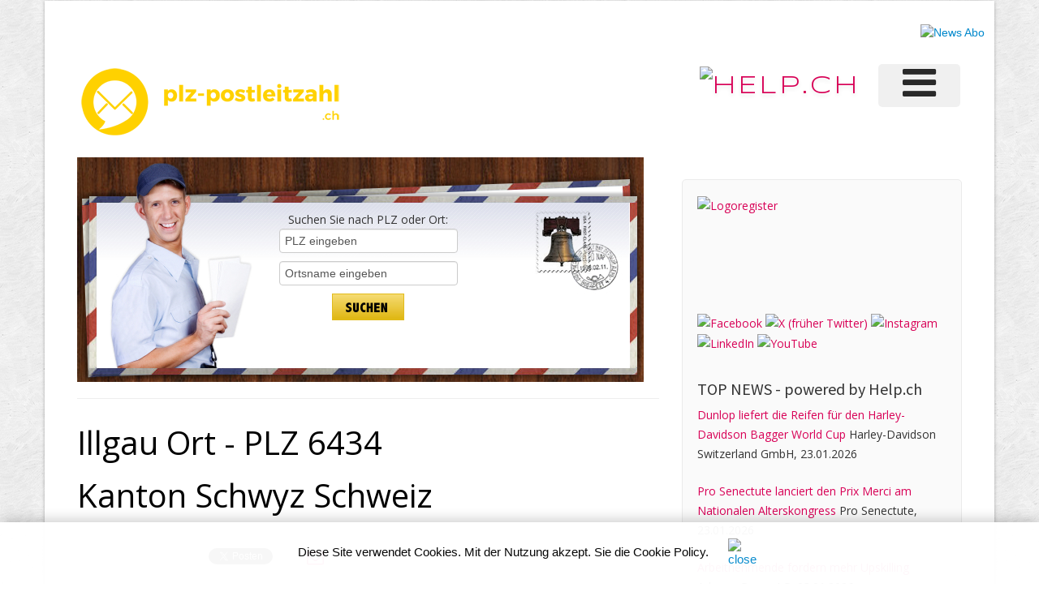

--- FILE ---
content_type: text/html;charset=UTF-8
request_url: https://www.plz-postleitzahl.ch/ort.cfm?parm=Illgau
body_size: 10689
content:
<!DOCTYPE HTML>
<html lang="de">




<head>
	<meta charset="utf-8">
	<meta http-equiv="content-language" content="de">
	<title>Illgau mit der Postleitzahl 6434 ist ein Ort im Kanton SZ</title>
	<meta name="viewport" content="width=device-width, initial-scale=1.0">
	<META NAME="author" CONTENT="www.plz-postleitzahl.ch">
	<META NAME="publisher" CONTENT="www.plz-postleitzahl.ch">
	<META NAME="copyright" CONTENT="www.plz-postleitzahl.ch">
	<meta property="og:image" content="https://www.plz-postleitzahl.ch/grafik/plz-postleitzahl-ch.png" />
	<link rel="image_src" href="https://www.plz-postleitzahl.ch/grafik/plz-postleitzahl-ch.png" />		
	<META NAME="audience" CONTENT="Alle">
	<META NAME="robots" CONTENT="INDEX,FOLLOW">
	<META NAME="Revisit-after" CONTENT="14 days">
	<META NAME="URL" CONTENT="https://www.plz-postleitzahl.ch">
	<META NAME="cache-control" CONTENT="no-cache">
	<META http-equiv="expires" CONTENT="0">
	<META NAME="description" CONTENT="Postleitzahlen-Verzeichnis der Ortschaft Illgau im Kanton SZ - Schweiz auf Plz-postleitzahl.ch.">
	<META NAME="keywords" CONTENT="Illgau, 6434 Illgau, Ort Illgau, PLZ 6434, Kanton SZ, PLZ, Postleitzahl, Postleitzahlen, ZIP, Switzerland, Schweiz, Search, Suche">
 	
	
    <link href="scripts/bootstrap/css/bootstrap.min.css" rel="stylesheet">
    <link href="scripts/bootstrap/css/bootstrap-responsive.min.css" rel="stylesheet">

    <!-- Le HTML5 shim, for IE6-8 support of HTML5 elements -->
    <!--[if lt IE 9]>
      <script src="https://html5shim.googlecode.com/svn/trunk/html5.js"></script>
    <![endif]-->

    <!-- Icons -->
    <link href="scripts/icons/general/stylesheets/general_foundicons.css" media="screen" rel="stylesheet" type="text/css" />  
    <link href="scripts/icons/social/stylesheets/social_foundicons.css" media="screen" rel="stylesheet" type="text/css" />
    <!--[if lt IE 8]>
        <link href="scripts/icons/general/stylesheets/general_foundicons_ie7.css" media="screen" rel="stylesheet" type="text/css" />
        <link href="scripts/icons/social/stylesheets/social_foundicons_ie7.css" media="screen" rel="stylesheet" type="text/css" />
    <![endif]-->
    <link rel="stylesheet" href="scripts/fontawesome/css/font-awesome.min.css">
    <!--[if IE 7]>
        <link rel="stylesheet" href="scripts/fontawesome/css/font-awesome-ie7.min.css">
    <![endif]-->

    <link href="scripts/carousel/style.css" rel="stylesheet" type="text/css" />
    <link href="scripts/camera/css/camera.css" rel="stylesheet" type="text/css" />

    <link href="https://fonts.googleapis.com/css?family=Syncopate" rel="stylesheet" type="text/css">
    <link href="https://fonts.googleapis.com/css?family=Abel" rel="stylesheet" type="text/css">
    <link href="https://fonts.googleapis.com/css?family=Source+Sans+Pro" rel="stylesheet" type="text/css">
    <link href="https://fonts.googleapis.com/css?family=Open+Sans" rel="stylesheet" type="text/css">
    <link href="https://fonts.googleapis.com/css?family=Pontano+Sans" rel="stylesheet" type="text/css">
    <link href="https://fonts.googleapis.com/css?family=Oxygen" rel="stylesheet" type="text/css">

    <link href="styles/custom.css?version=1.0.2" rel="stylesheet" type="text/css" />




<!-- Google tag (gtag.js) -->
<script async src="https://www.googletagmanager.com/gtag/js?id=G-P49ZDHGV4Z"></script>
<script>
  window.dataLayer = window.dataLayer || [];
  function gtag(){dataLayer.push(arguments);}
  gtag('js', new Date());

  gtag('config', 'G-P49ZDHGV4Z');
</script>


<style>
.postcard_bg {
    background-image: url(images/postcard_bg.jpg);
    background-repeat: no-repeat;
 
}

h6, .page-content h6 a {
    line-height: 0px;

	}
	
</style>
		
</head>






<div id="fb-root"></div>
<script>(function(d, s, id) {
  var js, fjs = d.getElementsByTagName(s)[0];
  if (d.getElementById(id)) return;
  js = d.createElement(s); js.id = id;
  js.src = "//connect.facebook.net/de_DE/sdk.js#xfbml=1&version=v2.4&appId=349026791941939";
  fjs.parentNode.insertBefore(js, fjs);
}(document, 'script', 'facebook-jssdk'));
</script>


<script>
  ;(function (d, s) {
    var x = d.createElement(s),
      s = d.getElementsByTagName(s)[0];
      x.src = "https://www.xing-share.com/plugins/share.js";
      s.parentNode.insertBefore(x, s);
  })(document, "script");
</script>  

<body id="pageBody">





<div id="divBoxed" class="container">
	
    <div class="transparent-bg" style="position: absolute;top: 0;left: 0;width: 100%;height: 100%;z-index: -1;zoom: 1;"></div>
	
    <div class="divPanel notop nobottom">
            <div class="row-fluid">
				

	
<style type="text/css">
@media screen and (max-width: 350px) {
table#helpresponsivedesigntableLOGO caption { background-image: none; }
table#helpresponsivedesigntableLOGO thead { display: none; }
table#helpresponsivedesigntableLOGO tbody td { display: block; }
</style>	

	
	
	<div class="span12">
		<div id="divLeaderboardtop">
			
			 
			<div align="right">
				<a href="https://shop.help.ch/produkt-medienmitteilung.cfm?utm_source=help.ch&utm_medium=banner" rel="noopener" target="_blank"><img src="https://bild.help.ch/ads/leaderboard-news.jpg" alt="News Abo"></a> 	
			</div>
			 
		
		</div> 
		
	</div>
	
</div>				

	
<div class="row-fluid">	

<div class="span6">
   	<div id="divLogo" class="pull-left">
        <a href="/" id="divSiteTitle"><img src="grafik/plz-postleitzahl-ch.png" alt="PLZ-Postleitzahl.ch" border="0"></a>
   	</div>
</div>	


<div class="span6">

	
	<div id="divMenuRight" class="pull-right">
		<div class="navbar">
			<button type="button" class="btn btn-navbar-highlight btn-large btn-primary" data-toggle="collapse" data-target=".nav-collapse">
				NAVIGATION <span class="icon-chevron-down icon-white"></span>
			</button>
			
			<div class="nav-collapse collapse">
				<ul class="nav nav-pills ddmenu">
				
				
 

					<li class="dropdown">
		
						<a href="https://verlag.help.ch/menu.cfm?mandant=3611" target="_blank" class="dropdown-toggle"><font size="7"><i class="icon-reorder"></i></font> </a>

					 						
						<ul class="dropdown-menu">		
							
						 			
						
							
						
						
									<li class="dropdown">
				            			<a href="https://verlag.help.ch/menu.cfm?mandant=3611" target="_blank" class="dropdown-toggle">PLZ-Postleitzahl Liste</a>
				                	
				            				<ul class="dropdown-menu sub-menu">
												
										
	
										<li>
											
												<a href="https://www.plz-postleitzahl.com/de/" target="_blank">PLZ Deutschland</a>
											
										</li>

												
										
	
										<li>
											
												<a href="https://www.plz-postleitzahl.com/at/" target="_blank">PLZ Österreich</a>
											
										</li>

												
										
	
										<li>
											
												<a href="https://www.plz-postleitzahl.ch">PLZ Schweiz/FL</a>
											
										</li>

												
										
	
										<li>
											
												<a href="https://www.plz-postleitzahl.com/us/" target="_blank">PLZ USA</a>
											
										</li>

								
										</ul>
									
										</li>
							
									
						
						
									<li class="dropdown">
				            			<a href="https://verlag.help.ch/menu.cfm?mandant=3611" target="_blank" class="dropdown-toggle">PLZ kaufen</a>
				                	
				            				<ul class="dropdown-menu sub-menu">
												
										
	
										<li>
											
												<a href="https://www.adressenshop.ch/firmenadressen_kaufen/neugruendungen.cfm" target="_blank">Neugründeradressen kaufen</a>
											
										</li>

												
										
	
										<li>
											
												<a href="https://www.adressenshop.ch" target="_blank">PLZ-Liste kaufen</a>
											
										</li>

								
										</ul>
									
										</li>
							
									
						
						
									<li class="dropdown">
				            			<a href="https://verlag.help.ch/menu.cfm?mandant=3611" target="_blank" class="dropdown-toggle">Angebote</a>
				                	
				            				<ul class="dropdown-menu sub-menu">
												
										
	
										<li>
											
												<a href="https://www.adressenshop.ch" target="_blank">Adressen Direktmarketing</a>
											
										</li>

												
										
	
										<li>
											
												<a href="https://www.konsumentenbewertung.ch/vorteile_fuer_firmen.cfm" target="_blank">Bewertungstools</a>
											
										</li>

												
										
	
										<li>
											
												<a href="https://www.namehosting.ch" target="_blank">Domain-Namen & Hosting</a>
											
										</li>

												
										
	
										<li>
											
												<a href="https://www.firmenportraet.ch" target="_blank">Eigene Webseite</a>
											
										</li>

												
										
	
										<li>
											
												<a href="https://www.yourwebshop.ch" target="_blank">Eigener Onlineshop</a>
											
										</li>

												
										
	
										<li>
											
												<a href="https://firmenmonitor.help.ch" target="_blank">Firmen Überwachung</a>
											
										</li>

												
										
	
										<li>
											
												<a href="https://www.webcoins.ch" target="_blank">Kundenbindung</a>
											
										</li>

												
										
	
										<li>
											
												<a href="https://www.aktuellenews.info" target="_blank">Medienpublikationen</a>
											
										</li>

												
										
	
										<li>
											
												<a href="https://www.werbemarkt-schweiz.com/angebot_onlinewerbung.cfm" target="_blank">Onlinewerbung Bannering</a>
											
										</li>

												
										
	
										<li>
											
												<a href="https://seo.help.ch" target="_blank">SEO & Google AdWords</a>
											
										</li>

								
										</ul>
									
										</li>
							
									
						
						
									<li class="dropdown">
				            			<a href="https://verlag.help.ch/menu.cfm?mandant=3611" target="_blank" class="dropdown-toggle">Portale</a>
				                	
				            				<ul class="dropdown-menu sub-menu">
												
										
	
										<li>
											
												<a href="https://tel.help.ch" target="_blank">Branchenbuch</a>
											
										</li>

												
										
	
										<li>
											
												<a href="https://www.eventkalender.ch" target="_blank">Eventkalender</a>
											
										</li>

												
										
	
										<li>
											
												<a href="https://handelsregister.help.ch" target="_blank">Handelsregister</a>
											
										</li>

												
										
	
										<li>
											
												<a href="https://www.help.ch/kalender2025.cfm" target="_blank">Kalender 2025</a>
											
										</li>

												
										
	
										<li>
											
												<a href="https://www.logoregister.ch" target="_blank">Logoregister</a>
											
										</li>

												
										
	
										<li>
											
												<a href="https://lottozahlen.help.ch" target="_blank">Lottozahlen</a>
											
										</li>

												
										
	
										<li>
											
												<a href="https://www.markenmeldungen.ch" target="_blank">Markenregister</a>
											
										</li>

												
										
	
										<li>
											
												<a href="https://www.notfallnummern.ch" target="_blank">Notfallnummern</a>
											
										</li>

												
										
	
										<li>
											
												<a href="https://www.plz-postleitzahl.com" target="_blank">Postleitzahlen</a>
											
										</li>

												
										
	
										<li>
											
												<a href="https://www.swiss-press.com" target="_blank">Presseportal</a>
											
										</li>

												
										
	
										<li>
											
												<a href="https://www.atlas-schweiz.ch" target="_blank">Schweizer Gemeinden</a>
											
										</li>

												
										
	
										<li>
											
												<a href="https://www.videos.ch" target="_blank">Videos</a>
											
										</li>

												
										
	
										<li>
											
												<a href="https://www.tagesthemen.ch/geburtstag.cfm" target="_blank">Wer hat heute Geburtstag</a>
											
										</li>

												
										
	
										<li>
											
												<a href="https://win.help.ch" target="_blank">Wettbewerbe</a>
											
										</li>

								
										</ul>
									
										</li>
							
									
						
						
									<li class="dropdown">
				            			<a href="https://verlag.help.ch/menu.cfm?mandant=3611" target="_blank" class="dropdown-toggle">Vergleiche</a>
				                	
				            				<ul class="dropdown-menu sub-menu">
												
										
	
										<li>
											
												<a href="https://www.rabattissimo.ch" target="_blank">Aktionen</a>
											
										</li>

												
										
	
										<li>
											
												<a href="https://www.krankenversicherung.ch" target="_blank">Krankenkassen</a>
											
										</li>

								
										</ul>
									
										</li>
							
									
						
						
									<li class="dropdown">
				            			<a href="https://verlag.help.ch/menu.cfm?mandant=3611" target="_blank" class="dropdown-toggle">Onlineshops</a>
				                	
				            				<ul class="dropdown-menu sub-menu">
												
										
	
										<li>
											
												<a href="https://www.b2b-shop.ch" target="_blank">B2B-Werbeshop</a>
											
										</li>

												
										
	
										<li>
											
												<a href="https://www.coupondeals.ch" target="_blank">Couponshop</a>
											
										</li>

												
										
	
										<li>
											
												<a href="https://www.domainshop.ch" target="_blank">Domainshop</a>
											
										</li>

												
										
	
										<li>
											
												<a href="https://www.casinoshop.ch" target="_blank">Gaming und Spiele</a>
											
										</li>

												
										
	
										<li>
											
												<a href="https://www.premiumshopping.ch" target="_blank">Premiumshopping</a>
											
										</li>

								
										</ul>
									
										</li>
							
									
						
						
									<li class="dropdown">
				            			<a href="https://verlag.help.ch/menu.cfm?mandant=3611" target="_blank" class="dropdown-toggle">Partner</a>
				                	
				            				<ul class="dropdown-menu sub-menu">
												
										
	
										<li>
											
												<a href="https://medienpartner.help.ch/angebot-kmu.cfm" target="_blank">Eventpartner</a>
											
										</li>

												
										
	
										<li>
											
												<a href="https://medienpartner.help.ch/angebot-kmu.cfm" target="_blank">Medienpartner</a>
											
										</li>

												
										
	
										<li>
											
												<a href="https://medienpartner.help.ch/angebot-kmu.cfm" target="_blank">Werbeagenturen</a>
											
										</li>

								
										</ul>
									
										</li>
							
									
						
						
									<li class="dropdown">
				            			<a href="https://verlag.help.ch/menu.cfm?mandant=3611" target="_blank" class="dropdown-toggle">Unternehmen</a>
				                	
				            				<ul class="dropdown-menu sub-menu">
												
										
	
										<li>
											
												<a href="https://www.help.ch/kontakt.cfm" target="_blank">Kontakt</a>
											
										</li>

												
										
	
										<li>
											
												<a href="https://verlag.help.ch/helpmedia.cfm" target="_blank">Über uns «Help.ch»</a>
											
										</li>

												
										
	
										<li>
											
												<a href="https://verlag.help.ch/referenzen.cfm" target="_blank">Referenzen</a>
											
										</li>

												
										
	
										<li>
											
												<a href="https://jobs.help.ch" target="_blank">Jobs</a>
											
										</li>

												
										
	
										<li>
											
												<a href="https://www.help.ch/agb.cfm" target="_blank">AGB</a>
											
										</li>

								

						</ul>
									
					</li>
	
				</ul>
			</div>
		</div>
	</div>					
	

   	<div class="pull-right" id="divLogo2" style="margin-bottom:10px;">
		<a name="divSiteTitle" id="divSiteTitle" href="https://www.help.ch" target="_blank"><img src="https://bild.help.ch/grafik/help-ch-2024-logo-232px.png" alt="HELP.CH" border="0"></a> 
   	</div>
		

</div>
 
                

            </div>

     
    </div>

    <div class="contentArea">

        <div class="divPanel notop page-content">

 
            	
            <div class="row-fluid">
                <div class="span8" id="divMain"">
						<br>
				 
					
				 	<div class="postcard_bg">	
						<br>
						<br>
											
						



					

 		 
			<form action="suchresultate.cfm" method="POST" enablecab="no">
            <div align="center">
				<br>
				 
				<p>
              	 Suchen Sie nach PLZ oder Ort:<br>
				 


	 
                  <input name="PLZ" type="text" class="textbox_bg" value="PLZ eingeben" onclick="if(this.value && this.value==this.defaultValue)this.value=''"><br>
				  
 
                <input name="Ort" type="text" class="textbox_bg" value="Ortsname eingeben" onclick="if(this.value && this.value==this.defaultValue)this.value=''"> 
				<br>
				<input type="hidden" name="country" value="CH">
				
				
			
				 <input type="image" src="images/btn_suchen.jpg" alt="Submit" width="89" height="33" hspace="5"  /> 
				 
			<br><br><br>
			
			
								
               
             
          
			  </form>			  
       
		 
 				  
						&nbsp;
						 			
	 
			</p>
			
		</div>
		  


	
					</div>
					
					<hr>
			<!--Start Contact form -->
			
			 
			
			 
			
			<div class="row-fluid">		
		              
                
				<div class="span8">            
					 
					<h1>Illgau Ort - PLZ 6434 Kanton Schwyz  Schweiz</h1><br>
					
					 	<div class="row-fluid">
						 	<div class="span4" id="divMain">
								<table width="100%" cellspacing="10"><tr><td>
									
									<div class="fb-share-button" data-href="" data-layout="button_count"></div>
									
								</td></tr></table>
							</div>
						 
							<div class="span3" id="divMain">
								<table width="100%" cellspacing="10"><tr><td>
										
								<a href="" class="twitter-share-button">Tweet</a>
								<script>!function(d,s,id){var js,fjs=d.getElementsByTagName(s)[0],p=/^http:/.test(d.location)?'http':'https';if(!d.getElementById(id)){js=d.createElement(s);js.id=id;js.src=p+'://platform.twitter.com/widgets.js';fjs.parentNode.insertBefore(js,fjs);}}(document, 'script', 'twitter-wjs');</script>							
										
								</td></tr></table>
							</div>	
							
							<div class="span3" id="divMain">
								<table width="100%" cellspacing="10"><tr><td>
								<a href="mailto:?subject=Empfehlung von einem Freund&body=Hallo.%0D%0A%0D%0AIch habe einen interessanten Link entdeckt. %0D%0A%0D%0A%0D%0A%0D%0ASchau doch vorbei auf:%0D%0Ahttp://www.plz-postleitzahl.ch/ort.cfm?parm=Illgau"> <i class="Web App icon-envelope" style="font-size:21px"></i></a> 
								</td></tr></table>
							</div>
 
						</div>						
					
					<br>
						
					Finden Sie hier Informationen über den Ort Illgau im Kanton Schwyz (Schweiz).
					Die Ortschaft hat die folgende Postleitzahl (PLZ / ZIP / NPA) 6434.
					<br>
					<br>
					<br>
					
		 
				
				 
				<h2>PLZ Postleitzahl - Ort Illgau</h2> 
				
				
				<div class="row-fluid" style="background-color: #E5E5E5;">	
					<div class="span3">PLZ:</div>
					<div class="span6">6434 </div>
				 </div>
				 
				<div class="row-fluid">	
					<div class="span3">Ort:</div>
					<div class="span6">Illgau</div>
				</div>
				
				<div class="row-fluid" style="background-color: #E5E5E5;">	
					<div class="span3">Kanton:</div>
					<div class="span6">SZ</div>
				</div>
				
				<div class="row-fluid">	
					<div class="span3">Land:</div>
					<div class="span6">CH</div>
				</div>
				
			<div>&nbsp;</div> 
			<div class="row-fluid">		
				<div class="span12">
			
						
								<i class="icon-external-link"></i> <a href="https://tel.help.ch/kanton.cfm?bereich=SZ&kanton=Schwyz&selort=Illgau" target="_blank"> Firmenliste Illgau</a><br>
							
						 	
				</div>	
			</div>					
			
				<div>&nbsp;</div> 

				
				 	
				
				<div class="row-fluid"><div class="span3">&nbsp;</div></div>
				
				

				 
				</div>
				
	<div class="span2 sidebar">
		<script async src="//pagead2.googlesyndication.com/pagead/js/adsbygoogle.js"></script>
		<!-- 120x600, skyscraper small gelb -->
		<ins class="adsbygoogle"
		     style="display:inline-block;width:120px;height:600px"
		     data-ad-client="ca-pub-4127523219337666"
		     data-ad-slot="3109006118"></ins>
		<script>
		(adsbygoogle = window.adsbygoogle || []).push({});
		</script>
	</div>				
		  

					 
            </div>
			
						
<script async src="https://pagead2.googlesyndication.com/pagead/js/adsbygoogle.js"></script>
<ins class="adsbygoogle"
     style="display:block"
     data-ad-format="autorelaxed"
     data-ad-client="ca-pub-4127523219337666"
     data-ad-slot="5642754828"></ins>
<script>
     (adsbygoogle = window.adsbygoogle || []).push({});
</script>			
			
			<hr>
			
				
			<div class="row-fluid">		
		        <div class="span3">
					
	                    <img src="grafik/wappen/wappen_gemeinde_SZ_Illgau.png" class="img-polaroid" style="margin:5px 0px 15px;" title="Wappen Gemeinde Illgau Kanton Schwyz" alt="Wappen Gemeinde Illgau Kanton Schwyz">   
					  
				</div>          
                
				<div class="span9">            
                    
					 
					<table width="100%">
					
					<tr><td colspan="9">
						
					
					<p> 
					<b>Ortschaft Illgau</b><br>
					Illgau ist eine Ortschaft in der Gemeinde Illgau.<br>
					<br>
					<b>Gemeinde Illgau</b><br>
					Illgau ist eine politische Gemeinde im Bezirk Schwyz des Kantons Schwyz in der Schweiz. 
						 
				 	<i class="icon-external-link"></i> <a href="https://www.atlas-schweiz.ch/gemeinde.cfm?key=701&gemeinde=Illgau" target="_blank">Gemeinde-Infos Illgau</a><br><br>
					
										
					
					</p> 
					</td></tr>
					<tr><td>&nbsp;</td></tr>
					
					</table>
					
				
					 						 
					
						
                </div>		 
            </div>		
			
			<hr>
						
			
		

					<div class="row-fluid">
						<div class="span6">
							

		<table width="210" valign="top" cellspacing="0" cellpadding="0" style="border: 1px dotted silver;" bgcolor="F3F3F3" border="0">

		
		
			<tr><td>
				
				
				<div align="center">
				
					
						<a href="http://win.help.ch/wettbewerb-las-vegas.cfm" target="_blank"><img src="https://www.help.ch/links/content-teaser-vegas.jpg" alt="Game-Wettbewerb" border="0"></a>
					
					
				</div>
				<div align="left" style="padding: 6px; line-height:normal;font-size: 13px; ">
					Wöchentliche Auslosung eines Spielkarten-Sets aus Las Vegas. <br>
						<a href="http://win.help.ch/wettbewerb-las-vegas.cfm" target="_blank">
							<br> » Jetzt teilnehmen!
						</a>
					
					
				</div>
				
				
				
			</td></tr>
		

		</table>


		
							<br> 
							
						</div>
						<div class="span6">
							

		<table width="210" valign="top" cellspacing="0" cellpadding="0" style="border: 1px dotted silver;" bgcolor="F3F3F3" border="0">

		
		
			<tr><td>
				
				
				<div align="center">
				
					
						<a href="http://www.domainwhois.ch/partner-kontakt.cfm?parm=ch" target="_blank"><img src="https://www.help.ch/links/content-teaser-domainmarktplatz.jpg" alt="Domainmarktplatz" border="0"></a>
					
					
				</div>
				<div align="left" style="padding: 6px; line-height:normal;font-size: 13px; ">
					Internetnamen, Domains reservieren oder kaufen. <br>
						<a href="http://www.domainwhois.ch/partner-kontakt.cfm?parm=ch" target="_blank">
							<br> » Jetzt .ch oder .swiss Domain reservieren!
						</a>
					
					
				</div>
				
				
				
			</td></tr>
		

		</table>


		
							<br> 
							
						</div>
					</div>
				
				 
				
				
	
				 
				 
				 
				
				   
		 
				
				
				<div class="row-fluid"><div class="span12">&nbsp;</div></div>
				<div class="row-fluid"><div class="span12">Sofortberechnung Kranken&shy;kassen&shy;prämien 6434 Illgau:</div></div>
				<div class="row-fluid"><div class="span12"><a href="krankenversicherung.cfm?Ort=Illgau"><i class="icon-external-link"></i> Krankenkassen-Prämien 2025</a></div></div>
				

										
				<div class="row-fluid"><div class="span12">&nbsp;</div></div>
				<div class="row-fluid"><div class="span12">Firmeneinträge für die PLZ Postleitzahl 6434 Ort Illgau:</div></div>
				
						
								
				<div class="row-fluid"><div class="span12"><i class="icon-external-link"></i> HELP.ch > <a href="https://tel.help.ch/kanton.cfm?bereich=SZ&kanton=Schwyz&selort=Illgau" title="Firmen-Register Illgau" target="_blank">Firmen-Register Illgau</a></div></div>
				
				
				
				 

				<div class="row-fluid"><div class="span12">&nbsp;</div></div>
				<div class="row-fluid"><div class="span12">Aktuelle Events im Kanton SZ:</div></div>
				<div class="row-fluid"><div class="span12"><a href="https://www.swisskalender.ch/swisskalender.cfm?kanton=SZ" title="Übersicht alle Events Schwyz" target="_blank"><i class="icon-external-link"></i> Übersicht alle Events Schwyz</a></div></div>
				 
				
				
				<div class="row-fluid"><div class="span3">&nbsp;</div></div>
				<div class="row-fluid"><div class="span12"><strong>Handelsregister-Meldungen von Ort Illgau</strong></div></div>
				<div class="row-fluid"><div class="span12">Folgend die letzten HR-Meldungen aus dem Shab:</div></div>
				
				  
						<div class="row-fluid" style="background-color: #E5E5E5;">
					
						    <div class="span8">
								14.01.2026: <br>
								
								
													<a href="https://handelsregister.help.ch/einzelunternehmen.cfm?nr=CH-130.1.036.358-6&name=AST-ATELIER-STADLER" rel="noopener" target="_blank">
												AST ATELIÉR STADLER, Illgau</a> 
								
								
								
								
							</div>
							
							<div class="span4">
							  Einzelunternehmen<br>
								Neueintragung<br><br>
							</div>
						
 
				       	</div>
					
						<div class="row-fluid">
					
						    <div class="span8">
								03.12.2025: <br>
								
								
													<a href="https://handelsregister.help.ch/gmbh.cfm?nr=CH-130.4.026.668-6&name=Zurfluh-Erdbau-GmbH" rel="noopener" target="_blank">
												Zurfluh Erdbau GmbH, Küssnacht (SZ), neu Illgau</a> 
								
								
								
								
							</div>
							
							<div class="span4">
							  GmbH<br>
								Mutation<br><br>
							</div>
						
 
				       	</div>
					
						<div class="row-fluid" style="background-color: #E5E5E5;">
					
						    <div class="span8">
								22.09.2025: <br>
								
								
													<a href="https://handelsregister.help.ch/aktiengesellschaft.cfm?nr=CH-130.3.021.092-4&name=Sigristenhaus-AG" rel="noopener" target="_blank">
												Sigristenhaus AG, Illgau</a> 
								
								
								
								
							</div>
							
							<div class="span4">
							  Aktiengesellschaft<br>
								Mutation<br><br>
							</div>
						
 
				       	</div>
					
						<div class="row-fluid">
					
						    <div class="span8">
								02.05.2025: <br>
								
								
													<a href="https://handelsregister.help.ch/einzelunternehmen.cfm?nr=CH-130.1.035.191-9&name=Kundenzimmerei-Fassbind" rel="noopener" target="_blank">
												Kundenzimmerei Fassbind, Illgau</a> 
								
								
								
								
							</div>
							
							<div class="span4">
							  Einzelunternehmen<br>
								Neueintragung<br><br>
							</div>
						
 
				       	</div>
					
						<div class="row-fluid" style="background-color: #E5E5E5;">
					
						    <div class="span8">
								10.04.2025: <br>
								
								
													<a href="https://handelsregister.help.ch/gmbh.cfm?nr=CH-130.4.035.137-0&name=Boesch-s-BBQ-GmbH" rel="noopener" target="_blank">
												Bösch's BBQ GmbH, Illgau</a> 
								
								
								
								
							</div>
							
							<div class="span4">
							  GmbH<br>
								Neueintragung<br><br>
							</div>
						
 
				       	</div>
					
								
				<div class="row-fluid"><div class="span12"><a href="shab.cfm?ort=Illgau"><i class="icon-external-link"></i> Übersicht aller Shab-Meldungen für Illgau</a></div></div>
				
				<br>
			<p>Alle Angaben erfolgen ohne Gewähr. Verbindlich sind ausschliesslich die vom zuständigen Handelsregisteramt ausgestellten und beglaubigten Registerauszüge sowie die offiziellen Publikationstexte im Schweizerischen Handelsamtsblatt (SHAB).</p>
 			<br>
			
				
				
				 
				<div class="row-fluid"><div class="span12">&nbsp;</div></div>
				<div class="row-fluid"><div class="span12">&nbsp;</div></div>
				<div class="row-fluid"><div class="span12">Empfohlene Links:</div></div>
				<div class="row-fluid"><div class="span12">
					 <a href="https://www.notfallnummern.ch/ort.cfm?kanton=SZ&Ort=Illgau" target="_blank" title="Notfallnummern für Illgau"><img src="grafik/logo-notfallnummern.gif" alt="Notfallnummern für Illgau" border="0" width="235" height="50" border="0"></a>
				</div></div>
				
											
				
				<div class="row-fluid"><div class="span3">&nbsp;</div></div>
				
				<div class="row-fluid"><div class="span12">
				
				Der Ort Illgau mit der Postleitzahl 6434 gehört zum Schweizer Kanton Schwyz.<br>
				<br>
				Der Kanton Schwyz ist mit seinen 908 km2 der 13. grösste Flächenkanton der Schweiz. Hingegen belegt der Kanton Schwyz mit rund 160'000 Einwohnern den Platz 17 im Einwohner-Ranking. Die Amtssprache im Kanton Schwyz ist Deutsch. 
				</div></div>
				 
				<div class="row-fluid"><div class="span12">
					
									 			
				</div> 
				<div class="row-fluid"><div class="span3">&nbsp;</div></div>			
				
			
				
				
                </div>				
 
			
				
			
			
			</div>
			
	
				
			<!--Edit Sidebar Content here-->	
                <div class="span4 sidebar">
				
				
				
				

                    <div class="sidebox">
					
					
					
                       <a href="https://shop.help.ch/produkt-logoregister.cfm?utm_source=help.ch&utm_medium=banner" rel="noopener" target="_blank"><img src="https://bild.help.ch/ads/rectangle-logoregister.jpg" alt="Logoregister"></a> 
				<br>
				<br>	
				 
 
<br><br>

				<br>
				<br>
<!--googleoff: index-->
						  
				
				<a href="https://www.facebook.com/Suchportal" title="Sehen Sie uns auf Facebook" rel="noopener" target="_blank"><img src="https://bild.help.ch/grafik/sm_facebook.png" alt="Facebook" border="0"></a>
				<a href="https://twitter.com/Help_ch" title="Sehen Sie uns auf Twitter" rel="noopener" target="_blank"><img src="https://bild.help.ch/grafik/sm_x.png" alt="X (früher Twitter)" border="0"></a>
				<a href="https://www.instagram.com/help.ch/" rel="noopener" target="_blank"><img src="https://bild.help.ch/grafik/sm_instagram2.png" alt="Instagram" border="0"></a>
				<a href="https://www.linkedin.com/company/help-media-ag" title="Sehen Sie uns auf LinkedIn" rel="noopener" target="_blank"><img src="https://bild.help.ch/grafik/sm_linkedin.png" alt="LinkedIn" border="0"></a>
				<a href="https://www.youtube.com/@HelpTVlive/videos" title="Sehen Sie uns auf YouTube" rel="noopener" target="_blank"><img src="https://bild.help.ch/grafik/sm_youtube3.png" alt="YouTube" border="0"></a>
			
				<br>
				<br>
				 
				
<div class="news-box">

				<span class="sidebox-title">TOP NEWS - <span class="black_header1">powered by Help.ch</span></span>

				


<!-- copyright by www.help.ch - Onlineverlag HELP Media AG -->



		                  
                 
                       <p data-nosnippet style="margin-bottom:22px;"><a href="https://www.swiss-press.com/newsflashartikel.cfm?key=1824821" title="Dunlop liefert die Reifen für den Harley-Davidson Bagger World Cup" rel="noopener" target="_blank"> Dunlop liefert die Reifen für den Harley-Davidson Bagger World Cup</a>
					   Harley-Davidson Switzerland GmbH, 23.01.2026</p>
					   
               
                   
                    
			


<!-- copyright by www.help.ch - Onlineverlag HELP Media AG -->



		                  
                 
                       <p data-nosnippet style="margin-bottom:22px;"><a href="https://www.swiss-press.com/newsflashartikel.cfm?key=1824828" title="Pro Senectute lanciert den Prix Merci am Nationalen Alterskongress" rel="noopener" target="_blank"> Pro Senectute lanciert den Prix Merci am Nationalen Alterskongress</a>
					   Pro Senectute, 23.01.2026</p>
					   
               
                   
                    
			


<!-- copyright by www.help.ch - Onlineverlag HELP Media AG -->



		                  
                 
                       <p data-nosnippet style="margin-bottom:22px;"><a href="https://www.swiss-press.com/newsflashartikel.cfm?key=1824830" title="Arbeitnehmende fordern mehr Upskilling" rel="noopener" target="_blank"> Arbeitnehmende fordern mehr Upskilling</a>
					   Adecco Group AG, 23.01.2026</p>
					   
               
                   
                    
			
			<hr>
		 

 

			 
				  <table width="100%" style="font-size: 14px;">
                  <tr>
                    <td class="red_header3"> <span class="sidebox-title">NEWSTICKER - <span class="black_header1">25.01.2026</span></span></td>
                  </tr>

                  <tr>
                    <td valign="top"><p data-nosnippet>
					16:32 Uhr <a href="http://www.20min.ch/story/88-milliarden-handelsueberschuss-usa-schweiz-das-sgt-die-community-103493386?utm_source=help.ch&utm_medium=referral&utm_campaign=news" target="_blank" rel="noopener nofollow"><img src="https://bild.help.ch/grafik/newslogo-20min.gif" alt="20min" class="sm-img-max-auto" style="max-width:100px;" border="0" /></a><br />
					
					
					<a href="http://www.20min.ch/story/88-milliarden-handelsueberschuss-usa-schweiz-das-sgt-die-community-103493386?utm_source=help.ch&utm_medium=referral&utm_campaign=news" target="_blank" rel="noopener nofollow" style="color:black;">Handelsüberschuss: «Trump schröpft uns aus Gier, nicht Not» »</a><br />
					
					<br />
					
					16:31 Uhr <a href="http://www.srf.ch/news/dialog/recht-auf-loeschung-medizinische-vergessenheit-die-debatte-verschaerft-sich?utm_source=help.ch&utm_medium=referral&utm_campaign=news" target="_blank" rel="noopener nofollow"><img src="https://bild.help.ch/grafik/newslogo-sf.gif" alt="SRF" class="sm-img-max-auto" style="max-width:100px;" border="0" /></a><br />
					
					
					<a href="http://www.srf.ch/news/dialog/recht-auf-loeschung-medizinische-vergessenheit-die-debatte-verschaerft-sich?utm_source=help.ch&utm_medium=referral&utm_campaign=news" target="_blank" rel="noopener nofollow" style="color:black;">Recht auf Löschung – Medizinische Vergessenheit: Die Debatte verschärft sich »</a><br />
					
					<br />
					
					16:15 Uhr <a href="https://www.blick.ch/schweiz/panne-nach-kantonswechsel-in-moutier-erhielten-pensionierte-eine-doppelte-rente-id21628930.html?utm_source=help.ch&utm_medium=referral&utm_campaign=news" target="_blank" rel="noopener nofollow"><img src="https://bild.help.ch/grafik/newslogo-blick.png" alt="Blick.ch" class="sm-img-max-auto" style="max-width:100px;" border="0" /></a><br />
					
					
					<a href="https://www.blick.ch/schweiz/panne-nach-kantonswechsel-in-moutier-erhielten-pensionierte-eine-doppelte-rente-id21628930.html?utm_source=help.ch&utm_medium=referral&utm_campaign=news" target="_blank" rel="noopener nofollow" style="color:black;">Panne nach Kantonswechsel: In Moutier erhielten Pensionierte eine doppelte Rente »</a><br />
					
					<br />
					
					
                      </p></td>
                  </tr>
				  
				  </table>
	
</div>
				  
<hr>			
<div class="lotto-box">	  


<style>
.vspacelotto {
    margin-bottom: 20px;
}
.lotto_game_widget .item {
    background: transparent none;
    filter: none;
    height: auto;
	position: relative;
}
.lotto_game_widget .zahlen {
    left: auto;
    margin-bottom: 15px;
    position: relative;
    top: auto;
	 height: 33px;
}

.lotto_game_widget .zahlen .zahl {
    background: 0 none;
    border-radius: 50%;
    border: 2px solid #666666;
    color: #222222;
    font-size: 14px;
    height: 27px;
    line-height: 27px;
    margin-right: 6px;
    width: 27px;
	float: left;
	font-weight: 700;
	text-align: center;
}

.lotto_game_widget .zahlen .zahl.stern {
    background: transparent none;
    border: 0 none;
    border-radius: 0;
    height: 41px;
    line-height: 31px;
    position: relative;
    width: 41px;
    z-index: 0;
}

.lotto_game_widget .zahl.kreis {
    background-color: #F7DF5A;
    border: 2px solid #F1CC21;
}


</style>



<div class="row-fluid">
    <div class="span6">						
       	<img src="https://bild.help.ch/grafik/logo_swiss_lotto_65px.png" alt="Swiss Lotto" title="Swiss Lotto" style="max-width:65px;" /> 
 	</div>
	<div align="right" class="span6">	
		<a href="https://lottozahlen.help.ch/lotto_ziehung_vom.cfm?datum=24.01.2026" rel="noopener" target="_blank" title="Swisslos Lotto Zahlen">Lotto Zahlen » </a> 	
 	</div>	
</div>	

<div class="lotto_game_widget vspacelotto">
    <div class="item">
            <div class="zahlen">
                <div class="zahl">10</div>
                    <div class="zahl">11</div>
                    <div class="zahl">21</div>
                    <div class="zahl">35</div>
                    <div class="zahl">41</div>
                    <div class="zahl">42</div>
                    <div class="zahl kreis">1</div>
                    </div>
             <p data-nosnippet>Nächster Jackpot: CHF   6'200'000</p>
        </div>
    </div>
	
	<hr>

	<div class="row-fluid">		
       	<div class="span6">							
       		<img src="https://bild.help.ch/grafik/logo_euro_millions_65px.png" alt="EuroMillions Lotto" title="EuroMillions Lotto" style="max-width:65px;margin-bottom:15px;" /> 
  		</div>
  		
		<div align="right" class="span6">	
			<a href="https://lottozahlen.help.ch/lotto_ziehung_vom.cfm?datum=23.01.2026" rel="noopener" target="_blank" title="Euro Millions Lotto Zahlen">Euro Millions Zahlen » </a> 									
    	
  		</div>	
	</div>			

<div class="lotto_game_widget vspacelotto">
    <div class="item">
            <div class="zahlen">
                <div class="zahl">4</div>
                    <div class="zahl">5</div>
                    <div class="zahl">13</div>
                    <div class="zahl">21</div>
                    <div class="zahl">42</div>
					<div class="zahl kreis">3</div>
					<div class="zahl kreis">10</div>
                    					
                   
                    </div>
         <p data-nosnippet>Nächster Jackpot: CHF 101'000'000</p>
        </div>
    </div>

	<hr>
 
<div class="row-fluid">
    <div class="span6">						
       	<img src="https://bild.help.ch/grafik/logo_swissjackpot_120px.png" alt="Swiss Jackpot" title="Swiss Jackpot" style="max-width:120px;" />
 	</div>
	<div align="right" class="span6">						
	
		
	       	<a href="https://www.game.ch/index_lottozahlen.cfm?art=jackpots" rel="noopener" target="_blank" title="Casino Spielautomaten Jackpots">Casino Jackpots » </a>
				
       	
	</div>	
</div> 
	
		<p data-nosnippet> Aktueller Jackpot: CHF 1'105'398</p>
	 				
</div>

				  
<!--googleon: index--> 					  
					
			        <h4 class="sidebox-title">Teilnehmer von</h4>
			         
						<a href="https://www.sadp.ch" target="_blank" title="SADP"><img src="images/logo_sadp.png" alt="SADP" width="300" height="200" border="0"></a>
						<br><br>
					
			        <h4 class="sidebox-title">Weitere Links</h4>
			        <ul>
			          <li><a href="https://www.aktuellenews.ch" title="Aktuellenews.ch" target="_blank">Aktuellenews.ch</a></li>
					  <li><a href="https://www.helpnews.ch" title="Helpnews.ch" target="_blank">Helpnews.ch</a></li>
					  <li><a href="https://presseportal.help.ch" title="Presseportale der Schweiz" target="_blank">Presseportale der Schweiz</a></li>
					  <li><a href="https://www.medienbooster.ch/publish_news.cfm" title="Neue Pressemeldung erfassen" target="_blank">Neue Pressemeldung erfassen</a></li>			
					  <li><a href="https://www.topleveldomains.ch/detail.cfm?tld=ch" title="Topleveldomain der Schweiz" target="_blank">Topleveldomain der Schweiz</a></li>
			        </ul>
					
					
					

					 
		
		
					<!-- End Side Categories -->
                    					
                    </div>
                    
                </div>
			<!--/End Sidebar Content-->

				
            </div>
			
			
			
			
			
			<div class="row-fluid">
				<div class="span12">
					<hr>
				</div>
			</div>
			
			
			
			
			

            <div id="footerInnerSeparator"></div>
        </div>
    </div>

    <div id="footerOuterSeparator"></div>

    <div id="divFooter" class="footerArea">
		        <div class="divPanel">

            <div class="row-fluid">
                <div class="span3" id="footerArea1">
                
                    <h3>Plz-Postleitzahl.ch</h3>

                    <p>Der Onlineverlag HELP Media AG publiziert seit 1996 Konsumenten&shy;infor&shy;mationen für Schwei&shy;zerinnen und Schweizer.
					Mit über 150 Such&shy;ma&shy;schinen und Infor&shy;mations&shy;portalen gehört HELP Media AG zu den Markt&shy;leadern im Schweizer Online&shy;markt.</p>
                    
					
					 <br>
					 
					
					<span class="field">HELP Media AG in Social Networks</span>
					<br>
					
					
				<a href="https://www.facebook.com/Suchportal" title="Sehen Sie uns auf Facebook" rel="noopener" target="_blank"><img src="https://bild.help.ch/grafik/sm_facebook.png" alt="Facebook" border="0"></a>
				<a href="https://twitter.com/Help_ch" title="Sehen Sie uns auf Twitter" rel="noopener" target="_blank"><img src="https://bild.help.ch/grafik/sm_x.png" alt="X (früher Twitter)" border="0"></a>
				<a href="https://www.instagram.com/help.ch/" rel="noopener" target="_blank"><img src="https://bild.help.ch/grafik/sm_instagram2.png" alt="Instagram" border="0"></a>
				<a href="https://www.linkedin.com/company/help-media-ag" title="Sehen Sie uns auf LinkedIn" rel="noopener" target="_blank"><img src="https://bild.help.ch/grafik/sm_linkedin.png" alt="LinkedIn" border="0"></a>
				<a href="https://www.youtube.com/@HelpTVlive/videos" title="Sehen Sie uns auf YouTube" rel="noopener" target="_blank"><img src="https://bild.help.ch/grafik/sm_youtube3.png" alt="YouTube" border="0"></a>
			



                </div>
                <div class="span3" id="footerArea2">

                    <h3>Aktuelle News</h3> 
					
				
				<p>
				
					<a href="https://www.aktuellenews.ch/artikel.cfm?key=1824835" target="_blank">CSS startet mit dem Erweiterungsbau ihres Hauptsitzes</a>
					<br>
					<span style="text-transform:none;">CSS Kranken-Versicherung AG, 23.01.2026</span>
				
				</p>
				
			
				
				<p>
				
					<a href="https://www.aktuellenews.ch/artikel.cfm?key=1824834" target="_blank">Bei der Migros übernehmen die Lernenden das Ruder</a>
					<br>
					<span style="text-transform:none;">Migros-Genossenschafts-Bund, 23.01.2026</span>
				
				</p>
				
			
			
                    <p>
                        <a href="https://www.swiss-press.com" target="_blank">Siehe mehr News</a>
                    </p>

                </div>
				
                <div class="span3" id="footerArea3">

                    <h3>Ihre Werbe&shy;platt&shy;form</h3> 
                    <p>
					Der Onlineverlag HELP Media AG publiziert seit 1996 Konsumenten&shy;infor&shy;mationen für Schwei&shy;zerinnen und Schweizer. Mit über 150 Such&shy;ma&shy;schinen und Informations­portalen gehört HELP Media AG zu den Markt­leadern im Schweizer Onlinemarkt.
					
					</p>

					
                    <p> 
                        <a href="https://www.help.ch" target="_blank" title="HELP.CH your e-guide ®">www.help.ch</a><br />
						 
                    </p>
					Alle Angaben ohne Gewähr
					
                </div>
				
                <div class="span3" id="footerArea4">

                    <h3>Kontakt</h3>  
                                                               
                    
					
                    
                        <i class="general foundicon-mail icon"></i>
                        <span class="field">Email:</span>
                        <br />
                        <a href="mailto:redaktion@help.ch" title="Email">redaktion@help.ch</a>
                    
                    <br><br>
					

                                                    
                       
                       <i class="general foundicon-home icon"></i>
					    <span class="field">Adresse:</span>
                        <br />
                        HELP Media AG<br>
						PLZ-Postleitzahl.ch<br>
						Thurgauerstrasse 40<br>
						8050 Zürich                                                                  
                    
					<br><br>
					
					

					
					
                        <i class="general icon-certificate icon"></i>
                        <span class="field">Zertifikat:</span>
                        <br />
                        <a href="https://www.sadp.ch" target="_blank"><img src="images/logo_sadp_160px.jpg" alt="SADP" width="150" height="69" border="0"></a>
                    		
					
                  

                </div>
            </div>

            <br />
            <div class="row-fluid">
                <div class="span12">
                    
				 
					<p align="center" class="copyright">
                        <a href="https://www.plz-postleitzahl.com/" id="divTagLine">www.plz-postleitzahl.com</a> &nbsp;&nbsp;&nbsp;&nbsp;&nbsp;&nbsp;&nbsp;&nbsp;
						<a href="https://plz.help.ch" id="divTagLine">plz.help.ch</a> &nbsp;&nbsp;&nbsp;&nbsp;&nbsp;&nbsp;&nbsp;&nbsp;
						<a href="https://www.plz-postleitzahl.ch" id="divTagLine">www.plz-postleitzahl.ch</a>			
                    </p>
					
					<br>
					<p class="copyright">
                        Copyright © 1996-2026 HELP Media AG, Geschäftshaus Airgate, Thurgauer&shy;strasse 40, CH-8050 Zürich. Alle Angaben ohne Gewähr. <a href="https://www.help.ch/impressum.cfm" target="_blank" style="font-size:10px;" title="Sehen Sie die Kontakt-Informationen">Im&shy;pres&shy;sum</a> /
					<a href="https://www.help.ch/agb.cfm" target="_blank" style="font-size:10px;" title="AGB">AGB, Nut&shy;zungs&shy;bedin&shy;gungen, Daten&shy;schutz&shy;er&shy;klärung</a>	
                    </p>	
					
                </div>
            </div>

        </div>
		
		
		
			
    </div>
</div>

 
<style>
.cookie-info {
    opacity: 0.97;
    background-color: #fff;
    color: #000;
    font-size: 15px;
    margin: 0;
    position: fixed;
    bottom: 0;
    z-index: 1000;
    width: 100%;
    text-align: left;
    -webkit-box-shadow: 0px -5px 15px -1px rgba(0,0,0,0.19);
    -moz-box-shadow: 0px -5px 15px -1px rgba(0,0,0,0.19);
    box-shadow: 0px -5px 15px -1px rgba(0,0,0,0.19);
}

.cookie-info_more {
    padding: 0 20px;
    margin: 20px auto;
}

@media (max-width: 591px) {
.cookie-info-text {
    font-size: 15px;
}

.cookie-info_more {
    padding: 0 0px;
    margin: 0px auto;
}

}

</style>

 

<div class="cookie-info">
	<div align="center" class="cookie-info_more" style="max-width: 940px;">
		<p class="cookie-info-text">
		Diese Site verwendet Cookies. Mit der Nutzung akzept. Sie die <a href="/cookie-policy.cfm" style="color:black;" rel="nofollow">Cookie Policy</a>.  &nbsp;&nbsp;&nbsp;&nbsp; <a href="/close-policy.cfm" rel="nofollow"><img src="https://bild.help.ch/grafik/icon-close2021.gif" alt="close" style="max-width:16px;"></a>
		</p>
	</div>
</div>

	
<br /><br /><br />

<script src="scripts/jquery.min.js" type="text/javascript"></script> 
<script src="scripts/bootstrap/js/bootstrap.min.js" type="text/javascript"></script>
<script src="scripts/default.js" type="text/javascript"></script>

<script src="scripts/wookmark/js/jquery.wookmark.js" type="text/javascript"></script>
<script type="text/javascript">$(window).load(function () {var options = {autoResize: true,container: $('#gridArea'),offset: 10};var handler = $('#tiles li');handler.wookmark(options);$('#tiles li').each(function () { var imgm = 0; if($(this).find('img').length>0)imgm=parseInt($(this).find('img').not('p img').css('margin-bottom')); var newHeight = $(this).find('img').height() + imgm + $(this).find('div').height() + $(this).find('h4').height() + $(this).find('p').not('blockquote p').height() + $(this).find('iframe').height() + $(this).find('blockquote').height() + 5;if($(this).find('iframe').height()) newHeight = newHeight+15;$(this).css('height', newHeight + 'px');});handler.wookmark(options);handler.wookmark(options);});</script>
<script src="scripts/yoxview/yox.js" type="text/javascript"></script>
<script src="scripts/yoxview/jquery.yoxview-2.21.js" type="text/javascript"></script>
<script type="text/javascript">$(document).ready(function () {$('.yoxview').yoxview({autoHideInfo:false,renderInfoPin:false,backgroundColor:'#ffffff',backgroundOpacity:0.8,infoBackColor:'#000000',infoBackOpacity:1});$('.yoxview a img').hover(function(){$(this).animate({opacity:0.7},300)},function(){$(this).animate({opacity:1},300)});});</script>




</body>
</html>

--- FILE ---
content_type: text/html; charset=utf-8
request_url: https://www.google.com/recaptcha/api2/aframe
body_size: 268
content:
<!DOCTYPE HTML><html><head><meta http-equiv="content-type" content="text/html; charset=UTF-8"></head><body><script nonce="SqunzF1Koz9Pkfl45SZx7A">/** Anti-fraud and anti-abuse applications only. See google.com/recaptcha */ try{var clients={'sodar':'https://pagead2.googlesyndication.com/pagead/sodar?'};window.addEventListener("message",function(a){try{if(a.source===window.parent){var b=JSON.parse(a.data);var c=clients[b['id']];if(c){var d=document.createElement('img');d.src=c+b['params']+'&rc='+(localStorage.getItem("rc::a")?sessionStorage.getItem("rc::b"):"");window.document.body.appendChild(d);sessionStorage.setItem("rc::e",parseInt(sessionStorage.getItem("rc::e")||0)+1);localStorage.setItem("rc::h",'1769356041412');}}}catch(b){}});window.parent.postMessage("_grecaptcha_ready", "*");}catch(b){}</script></body></html>